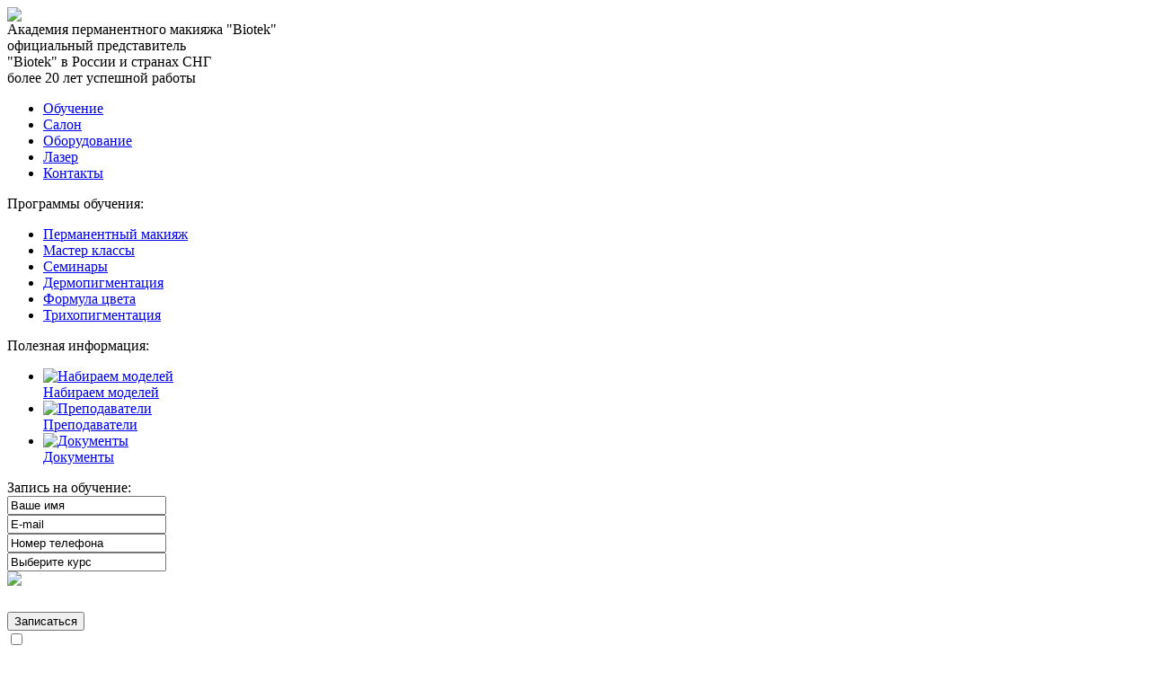

--- FILE ---
content_type: text/html; charset=utf-8
request_url: https://www.biotek.ru/index.php/diplom
body_size: 6481
content:
<!DOCTYPE html PUBLIC "-//W3C//DTD XHTML 1.0 Transitional//EN" "http://www.w3.org/TR/xhtml1/DTD/xhtml1-transitional.dtd">
<html xmlns="https://www.w3.org/1999/xhtml" xml:lang="ru-ru" lang="ru-ru" dir="ltr" >
<head>
<link href='https://fonts.googleapis.com/css?family=Open+Sans+Condensed:300,700&subset=latin,cyrillic' rel='stylesheet' type='text/css'>
<link href='https://fonts.googleapis.com/css?family=Open+Sans&subset=latin,cyrillic' rel='stylesheet' type='text/css'>
  <base href="https://www.biotek.ru/index.php/diplom" />
  <meta http-equiv="content-type" content="text/html; charset=utf-8" />
  <meta name="author" content="Super User" />
  <meta name="generator" content="Joomla! - Open Source Content Management" />
  <title>Диплом</title>
  <link href="/templates/biotek_russia_pages/favicon.ico" rel="shortcut icon" type="image/vnd.microsoft.icon" />
  <link rel="stylesheet" href="https://fonts.googleapis.com/css?family=Open+Sans:600,700,400&subset=latin,cyrillic" type="text/css" />
  <link rel="stylesheet" href="/templates/system/css/system.css" type="text/css" />
  <link rel="stylesheet" href="/templates/biotek_russia_pages/css/style.css" type="text/css" media="screen,projection"  />
  <link rel="stylesheet" href="/templates/biotek_russia_pages/css/style2.css" type="text/css" media="screen,projection"  />
  <link rel="stylesheet" href="/templates/biotek_russia_pages/js/jquery.jscrollpane.css" type="text/css" />
  <link rel="stylesheet" href="/media/system/css/modal.css" type="text/css" />
  <style type="text/css">
#gototop{border:1px solid #000;margin:5px;padding:5px;background-color:#ff0;color:#000;} #gototop:hover{background-color:#000;color:#ff0;}
  </style>
  <script src="/media/system/js/mootools-core.js" type="text/javascript"></script>
  <script src="/media/system/js/core.js" type="text/javascript"></script>
  <script src="/media/system/js/mootools-more.js" type="text/javascript"></script>
  <script src="/media/plg_system_topofthepage/topofthepage.js" type="text/javascript"></script>
  <script src="/media/plg_system_topofthepage/ScrollSpy-yui-compressed.js" type="text/javascript"></script>
  <script src="/media/plg_system_topofthepage/smoothscroll.js" type="text/javascript"></script>
  <script src="/media/system/js/caption.js" type="text/javascript"></script>
  <script src="/templates/biotek_russia_pages/js/jquery-1.8.2.min.js" type="text/javascript"></script>
  <script src="/templates/biotek_russia_pages/js/jquery.mousewheel.js" type="text/javascript"></script>
  <script src="/templates/biotek_russia_pages/js/jquery.jscrollpane.js" type="text/javascript"></script>
  <script src="/templates/biotek_russia_pages/js/jquery.color.js" type="text/javascript"></script>
  <script src="/templates/biotek_russia_pages/js/animations.js" type="text/javascript"></script>
  <script src="/media/system/js/modal.js" type="text/javascript"></script>
  <script type="text/javascript">
var plg_sys_topofthepage_strings = {};
var plg_sys_topofthepage_styles = {"opacity":0,"position":"fixed","display":"block","bottom":"0px","left":"0px"};
window.addEvent('domready',function(){
	window.scrollTo(0,0);
	initTopOfThePage(plg_sys_topofthepage_strings,plg_sys_topofthepage_styles);
	var plg_sys_topofthepage_scrollspy = new ScrollSpy({
		min: 200,
		onEnter: function(position,enters) {
			document.id('gototop').fade('in');
		},
		onLeave: function(position,leaves) {
			document.id('gototop').fade('out');
		},
		container: window
	});
	new SmoothScroll({
		'duration':500,
		'transition':Fx.Transitions.Expo.easeIn
	});
});window.addEvent('load', function() {
				new JCaption('img.caption');
			});
			// Add the controlbar
			if(typeof hs !== "undefined") {
				hs.addSlideshow({
					slideshowGroup: "68",
					interval: 5000,
					repeat: false,
					useControls: true,
					fixedControls: "fit",
					overlayOptions: {
						opacity: .75,
						position: "bottom center",
						hideOnMouseOut: true
					}
				});
			}
		
		window.addEvent('domready', function() {

			SqueezeBox.initialize({});
			SqueezeBox.assign($$('a.modal'), {
				parse: 'rel'
			});
		});
			// Add the controlbar
			if(typeof hs !== "undefined") {
				hs.addSlideshow({
					slideshowGroup: "{articleID}",
					interval: 5000,
					repeat: false,
					useControls: true,
					fixedControls: "fit",
					overlayOptions: {
						opacity: .75,
						position: "bottom center",
						hideOnMouseOut: true
					}
				});
			}
		
			// Add the controlbar
			if(typeof hs !== "undefined") {
				hs.addSlideshow({
					slideshowGroup: "{articleID}",
					interval: 5000,
					repeat: false,
					useControls: true,
					fixedControls: "fit",
					overlayOptions: {
						opacity: .75,
						position: "bottom center",
						hideOnMouseOut: true
					}
				});
			}
		
			// Add the controlbar
			if(typeof hs !== "undefined") {
				hs.addSlideshow({
					slideshowGroup: "{articleID}",
					interval: 5000,
					repeat: false,
					useControls: true,
					fixedControls: "fit",
					overlayOptions: {
						opacity: .75,
						position: "bottom center",
						hideOnMouseOut: true
					}
				});
			}
		
			// Add the controlbar
			if(typeof hs !== "undefined") {
				hs.addSlideshow({
					slideshowGroup: "{articleID}",
					interval: 5000,
					repeat: false,
					useControls: true,
					fixedControls: "fit",
					overlayOptions: {
						opacity: .75,
						position: "bottom center",
						hideOnMouseOut: true
					}
				});
			}
		
			// Add the controlbar
			if(typeof hs !== "undefined") {
				hs.addSlideshow({
					slideshowGroup: "{articleID}",
					interval: 5000,
					repeat: false,
					useControls: true,
					fixedControls: "fit",
					overlayOptions: {
						opacity: .75,
						position: "bottom center",
						hideOnMouseOut: true
					}
				});
			}
		
  </script>




















</head>


<body>
<div id="container">

            		<div class="moduletable header">
					


<a href="/"><div class="logo"><img src="/templates/biotek_russia_pages/images/header_logo.png"/></div></a>
<div class="info">
Академия перманентного макияжа "Biotek"<br/>
официальный представитель<br/>
"Biotek" в России и странах СНГ</div>
<div class="slogan">более 20 лет успешной работы</div>


		</div>
	
        <div class="clear"></div>
  <div class="shadeblock">
  <div class="shadow_top"></div> 
  <div class="shadow_middle">
         		<div class="moduletable">
					
<div id="menu" class="nojs">
   <ul>
   
   
       <!-- выводим меню -->
       <li id="_Id122" alt="238" class="menu_item first"><div><div><a href="/index.php/obuchenie-modules-3" class="menu_link">Обучение</a></div></div></li> <li id="_Id123" alt="238" class="menu_item "><div><div><a href="/index.php/salon-modules-3" class="menu_link">Салон</a></div></div></li> <li id="_Id124" alt="238" class="menu_item "><div><div><a href="/index.php/oborudovanie-modules-3" class="menu_link">Оборудование</a></div></div></li> <li id="_Id126" alt="238" class="menu_item "><div><div><a href="/index.php/nd-yag-laser" class="menu_link">Лазер</a></div></div></li> <li id="_Id322" alt="238" class="menu_item last"><div><div><a href="/index.php/kontakty-modules-2" class="menu_link">Контакты</a></div></div></li>    </ul>
   </div><!-- END #menu -->
   

   <!-- выводим подменю -->
       <div id="submenu_Id122" class="submenu_Id122 submenu"><div class="submenu_container_3"><div class="item_block_3"><div class="content_3 mod_submenu_block_122_0"><div class="moduleblock_title">Программы обучения:</div>
<ul class="menu_default">
<li class="item-165 first"><a href="/index.php/programmy-obu4enia/135-pmu-101" >Перманентный макияж</a></li><li class="item-133"><a href="/index.php/programmy-obu4enia/136-master-class" >Мастер классы</a></li><li class="item-132"><a href="/index.php/programmy-obu4enia/139-workshops" >Семинары</a></li><li class="item-311"><a href="/index.php/programmy-obu4enia/137-dermopigmentation" >Дермопигментация</a></li><li class="item-128"><a href="/index.php/programmy-obu4enia/138-colours" >Формула цвета</a></li><li class="item-320 last"><a href="/index.php/programmy-obu4enia/153-trikhopigmentatsiya" >Трихопигментация</a></li></ul>
</div></div><div class="item_block_3"><div class="content_3 mod_submenu_block_122_1"><div class="moduleblock_title">Полезная информация:</div>
<ul class="menu_categories">
<li class="item-274"><a href="/index.php/novosti-modules-1/109-trebuyutsya-modeli-na-protsedury" ><div><img src="/images/content_img/tatuazh_vek_-_strelki.jpg" alt="Набираем моделей" /></div><span class="image-title">Набираем моделей</span> </a></li><li class="item-239"><a href="/index.php/prepodavateli" ><div><img src="/images/teachers.jpg" alt="Преподаватели" /></div><span class="image-title">Преподаватели</span> </a></li><li class="item-271"><a href="/index.php/dokumenty" ><div><img src="/images/documents_small.png" alt="Документы" /></div><span class="image-title">Документы</span> </a></li></ul>
</div></div><div class="item_block_3"><div class="content_3 mod_submenu_block_122_2">
<script type="text/javascript" src="/modules/mod_signup/js/jquery.form.js"></script>
<script type="text/javascript" src="/modules/mod_signup/js/send.js"></script>
<script type="text/javascript">
setInputs()
</script>



<form id="signup_form" method="post" action="/modules/mod_signup/send.php">
<input type="hidden" name="email" value="biotek_school@mail.ru"/>
<input type="hidden" name="subject" value="Заявка на обучение"/>
<div class="moduleblock_title">Запись на обучение:</div>
<div class="signup_inputform">
<div class="inputarea"><input name="senderName" type="text" value="Ваше имя" alt="Ваше имя"/></div>
<div class="inputarea"><input name="senderMail" type="text" value="Е-mail" alt="Е-mail"/></div>
<div class="inputarea"><input name="senderPhone" type="text" value="Номер телефона" alt="Номер телефона"/></div>
<div class="inputarea"><input name="senderCourse" type="text" value="Выберите курс" alt="Выберите курс" /></div>
<div id="signup_status" style="height:32px; margin-bottom:13px;">
<img id="signup_loader" src="/images/ajax-loader.gif" style="margin: auto;" />
</div>
<p style="display:none; text-align:left; color: #ccc; margin: 10px auto 0px 0px;height:32px;margin: 0px 0px 13px 0px;" id="signup_send_status"></p> 
<div><input id="signup_send_button" type="submit" value="Записаться" /></div>
<input id="signup_checkbox_agreement" type="checkbox" name="agreement" value="true" alt="Я принимаю условия" />
</div>
</form>
</div></div></div></div><div id="submenu_Id123" class="submenu_Id123 submenu"><div class="submenu_container_3"><div class="item_block_3"><div class="content_3 mod_submenu_block_123_0"><div class="moduleblock_title">Услуги салона</div>
<ul class="menu_default">
<li class="item-177 first"><a href="http://biotek.ru/index.php/perm-makiaj/88-permanentnyj-makiyazh-brovej" >Татуаж бровей 	</a></li><li class="item-178"><a href="http://biotek.ru/index.php/perm-makiaj/89-permanentnyj-makiyazh-glaz" >Татуаж глаз	</a></li><li class="item-179"><a href="http://biotek.ru/index.php/perm-makiaj/90-permanentnyj-makiyazh-gub" >Татуаж губ	</a></li><li class="item-191"><a href="/index.php/lazer-dlya-udaleniya-tatuazha" >Удаление татуажа</a></li><li class="item-245"><a href="/index.php/http-biotek-ru-index-php-perm-makiaj-87-mikropigmentatsiya" >Дермопигментация</a></li><li class="item-246"><a href="/index.php/perm-makiaj/91-trikhopigmentatsiya" >Трихопигментация</a></li><li class="item-321 last"><a href="/index.php/karbonovyj-piling" >Карбоновый Пилинг</a></li></ul>
</div></div><div class="item_block_3"><div class="content_3 mod_submenu_block_123_1"><div class="moduleblock_title">Полезная информация</div>
<ul class="menu_categories">
<li class="item-154"><a href="/index.php/nashi-mastera" ><div><img src="/images/portfolio.jpg" alt="Наши мастера" /></div><span class="image-title">Наши мастера</span> </a></li><li class="item-153"><a href="/index.php/vopros-otvet" ><div><img src="/images/piercing.jpg" alt="Вопрос - Ответ" /></div><span class="image-title">Вопрос - Ответ</span> </a></li></ul>
</div></div><div class="item_block_3"><div class="content_3 mod_submenu_block_123_2">

<div class="custom"  >
	<div class="moduleblock_title">Лазер для удаления татуажа</div>
<p><strong>Q-Switch лазер</strong></p>
<p>Теперь с помощью новых техно- логий можно избавиться от неже- лательного перманентного макия- жа и татуировки. В продажу по- ступили Q - Switch лазеры.</p>
<div class="productinfo"><img style="margin: -15px 44px 0px 0px; width: 150px;" src="/images/content_img/qSwitchLaser.jpg" border="0" alt="qswitchlaser" />
<div class="productdescr"><span>Q - Switch&nbsp;</span><span style="line-height: 1.3em;">лазер</span></div>
<div class="productdescr"><a href="/index.php/lazer-dlya-udaleniya-tatuazha"><span style="line-height: 1.3em;">Подробнее</span></a></div>
<div class="productdescr"><span style="line-height: 1.3em;">&nbsp;</span></div>
</div></div>
</div></div></div></div><div id="submenu_Id124" class="submenu_Id124 submenu"><div class="submenu_container_3"><div class="item_block_3"><div class="content_3 mod_submenu_block_124_0"><div class="moduleblock_title">Оборудование</div>
<ul class="menu_default">
<li class="item-140 first"><a href="/index.php/mashinki-dlya-tatuazha" >Машинки для татуажа</a></li><li class="item-141"><a href="/index.php/igly-dlya-tatuazha" >Иглы для татуажа</a></li><li class="item-143"><a href="/index.php/pigmenty" >Пигменты</a></li><li class="item-144"><a href="/index.php/raskhodnye-materialy" >Расходные материалы</a></li><li class="item-145 last"><a href="/index.php/lazer-dlya-udaleniya-tatuazha" >Лазер для удаления татуажа</a></li></ul>
</div></div><div class="item_block_3"><div class="content_3 mod_submenu_block_124_1">

<div class="custom"  >
	<div class="moduleblock_title">Каталог on-line</div>
<div class="catalog_container">
<div>
<div class="catalog_left"><img src="/images/content_img/catalog_icon.jpg" border="0" /></div>
<div class="catalog_center"><a href="/index.php/oborudovanie/book/2?page=1" target="_blank"><img src="/images/content_img/catalog_img.jpg" border="0" /></a></div>
</div>
</div>
<p class="catalog_download">Скачать каталог в <a target=_blank href="/images/docs/Biotek_-_New_Color_Line_MORE_THAN_EVER_rus.pdf">pdf</a></p></div>
</div></div><div class="item_block_3"><div class="content_3 mod_submenu_block_124_2">

<div class="custom"  >
	<div class="moduleblock_title">Лазер для удаления татуажа</div>
<p>Q-Switch лазер</p>
<p>Теперь с помощью новых техно- логий можно избавиться от неже- лательного перманентного макия- жа и татуировки. В продажу по- ступили Q - Switch лазеры.</p>
<div class="productinfo"><img  style="margin: -15px 44px 0px 0px; width: 150px;"  src="/images/content_img/qSwitchLaser.jpg" border="0" alt="qswitchlaser" />
<div class="productdescr"><span>Q - Switch&nbsp;</span><span style="line-height: 1.3em;">лазер</span></div>
<div class="productdescr"><a href="/index.php/lazer-dlya-udaleniya-tatuazha"><span style="line-height: 1.3em;">Подробнее</span></a></div>
</div></div>
</div></div></div></div><div id="submenu_Id126" class="submenu_Id126 submenu"><div class="submenu_container_1"><div class="item_block_1"><div class="content_1 mod_submenu_block_126_0">

<div class="custom"  >
	<div class="contacts_head"><a href="/index.php/nd-yag-laser"><span>Новый Лазер &mdash; ND YAG LASER</span></a></div>

<style>
p.overlay-img-wrapper > img {
width: 90%;
padding: 1em;
display: inline-block;
}
.item_block_3 {
width: 32%;
}
</style>

<div class="item_block_3"><p class="overlay-img-wrapper" style="width: 65%; margin-left: auto; margin-right: auto;"><img src="/images/content_img/laser_menu.jpeg" alt="ND YAG LASER Menu screen" /></p></div>
<div class="item_block_3"><p class="overlay-img-wrapper"><img src="/images/content_img/laser_photo.jpeg" alt="ND YAG LASER Photo" /></p></div>
<div class="item_block_3"><p class="overlay-img-wrapper"><img src="/images/content_img/laser_specification.jpeg" alt="ND YAG LASER Specification" /></p></div>

<!--
--></div>
</div></div></div></div><div id="submenu_Id322" class="submenu_Id322 submenu"><div class="submenu_container_2"><div class="item_block_2"><div class="content_2 mod_submenu_block_322_0">

<div class="custom"  >
	<div class="contacts_head"><a href="/index.php/contacts"><span class="underlined">КОНТАКТЫ</span></a><span> / </span><a href="/index.php/filialy"><span>Наши филиалы</span></a></div>
<div class="contacts_container">
<div class="metro">
<div class="map"><a href="/index.php/kontakty-modules-2"></a></div>
</div>
<div class="contacts_block">
<div class="contacts_content">
<p class="address">М. Войковская, Балтийская<br />Ленинградское шоссе 25к2</p>
<p class="tel">Тел:</p>
<p class="phones"><a href="tel:+79015460201">(901) 546 0201</a><br />(499) 157 1450<br /><a href="tel:+79035499559">(903) 549 9559</a><br /><a class="contactphone" target="_blank" href="https://wa.me/79035499559"><img srcset="/images/content_img/WhatsApp_Logo_8rt.png 2x, /images/content_img/WhatsApp_Logo_8rg.png 1x" src="/images/content_img/WhatsApp_Logo_8rg.png" alt="WhatsApp"></a></p>
<p class="fax">Тел/факс: (499) 157 0489</p>
<div class="clear">&nbsp;</div>
<a href="http://www.biotek.ru" class="left">www.biotek.ru</a><span id="cloak3402">Этот адрес электронной почты защищен от спам-ботов. У вас должен быть включен JavaScript для просмотра.</span><script type='text/javascript'>
 //<!--
 document.getElementById('cloak3402').innerHTML = '';
 var prefix = '&#109;a' + 'i&#108;' + '&#116;o';
 var path = 'hr' + 'ef' + '=';
 var addy3402 = 'b&#105;&#111;t&#101;ksch&#111;&#111;l' + '&#64;';
 addy3402 = addy3402 + 'gm&#97;&#105;l' + '&#46;' + 'c&#111;m';
 var addy_text3402 = 'b&#105;&#111;t&#101;ksch&#111;&#111;l' + '&#64;' + 'gm&#97;&#105;l' + '&#46;' + 'c&#111;m';
 document.getElementById('cloak3402').innerHTML += '<a ' + path + '\'' + prefix + ':' + addy3402 + '\' class="right">'+addy_text3402+'<\/a>';
 //-->
 </script></div>
&nbsp;</div>
&nbsp;</div></div>
</div></div><div class="item_block_2"><div class="content_2 mod_submenu_block_322_1">
<script type="text/javascript" src="/modules/mod_feedback/js/jquery.form.js"></script>
<script type="text/javascript" src="/modules/mod_feedback/js/send.js"></script>
<script type="text/javascript">
setInputs();
</script>


<div class="feedback_block">
<div class="feedback_content">
<form id="feedback_form" method="post" action="/modules/mod_feedback/send.php">
<input type="hidden" name="email" value="biotek_school@mail.ru"/>
<input type="hidden" name="subject" value="Сообщение с сайта"/>
<div class="moduleblock_title">Обратная связь</div>
<p class="feedback_info">* Все поля обязательны для заполнения</p>
<div>
<div class="feedback_left">
<div class="inputarea"><input name="senderName" type="text" value="Ваше имя" alt="Ваше имя"/></div>
<div class="inputarea"><input name="senderMail" type="text" value="Е-mail" alt="Е-mail"/></div>
<div class="inputarea"><input name="senderPhone" type="text" value="Номер телефона" alt="Номер телефона" /></div>
</div>
<div class="feedback_right"><textarea name="text" alt="Текст сообщения">Текст сообщения</textarea></div>
<input id="feedback_send_button" type="submit" value="Отправить" /></div>
<div id="feedback_status" style="float:left; width:250px;">
<img id="feedback_loader" src="/images/ajax-loader.gif" style="float: right;" />
<p id="feedback_checkbox_agreement">Ваш email: <input type="text" name="agreement" /></p>
</div>
</form>

<p style="display:none; color: #ccc; text-align: left; margin: 0px;" id="feedback_send_status"></p>
</div>
</div>
</div></div></div></div>  
        
       
   

		</div>
	
             <div id="content">
    <div id="breadcrumbs">
      
<div class="breadcrumbs">
<span class="showHere">Вы здесь: </span><a href="/" class="pathway">Главная</a> <img src="/media/system/images/arrow.png" alt=""  /> <span>Диплом</span></div>

    </div>
         <div class="content_block">
           <div class="item-page">

	<h1>
			Диплом		</h1>








<p><img src="/images/stories/materials/diplom.jpg" width="600" height="418" alt="diplom" style="display: block; margin-left: auto; margin-right: auto;" /></p> 
	
</div>

      
         </div>
      </div>
      <div class="clear"></div>     
      </div>  
   </div>    
   
   
   <div id="footer_container">
            		<div class="moduletable_footer">
					

     <!--<div class="social facebook"><a href="https://www.facebook.com/biotekrussia/" target="_blank"></a></div>-->
     <!--<div class="social twitter"></div>-->
     <div class="social vk"><a href="https://vk.com/biotek_moscow" target="_blank"></a></div>
     <!--<div class="social instagram"><a href="https://instagram.com/biotek_russia" target="_blank"</a></div>-->
     <!--<div class="social google"><a href="http://www.osed.info/" target="_blank"></a></div>-->
     <p class="footer_info">1995-2026 © BIOTEK RUSSIA<br /> </p>
     <div class="clear"></div>
     <p class="footer_links">
     <a class="footer_link" href="http://www.karinarosina.com/"  target="_blank">karina rosina</a>
     </p>


		</div>
	
         </div> <!-- END #footer_container -->

</div> <!-- END #container -->
<script async="async" src="https://w.uptolike.com/widgets/v1/zp.js?pid=1360779" type="text/javascript"></script>
<!-- Yandex.Metrika counter --> <script type="text/javascript"> (function (d, w, c) { (w[c] = w[c] || []).push(function() { try { w.yaCounter33201058 = new Ya.Metrika2({ id:33201058, clickmap:true, trackLinks:true, accurateTrackBounce:true, webvisor:true, trackHash:true }); } catch(e) { } }); var n = d.getElementsByTagName("script")[0], s = d.createElement("script"), f = function () { n.parentNode.insertBefore(s, n); }; s.type = "text/javascript"; s.async = true; s.src = "https://mc.yandex.ru/metrika/tag.js"; if (w.opera == "[object Opera]") { d.addEventListener("DOMContentLoaded", f, false); } else { f(); } })(document, window, "yandex_metrika_callbacks2"); </script> <noscript><div><img src="https://mc.yandex.ru/watch/33201058" style="position:absolute; left:-9999px;" alt="" /></div></noscript> <!-- /Yandex.Metrika counter -->
</body>
</html>



--- FILE ---
content_type: application/javascript;charset=utf-8
request_url: https://w.uptolike.com/widgets/v1/version.js?cb=cb__utl_cb_share_1768821526199514
body_size: 396
content:
cb__utl_cb_share_1768821526199514('1ea92d09c43527572b24fe052f11127b');